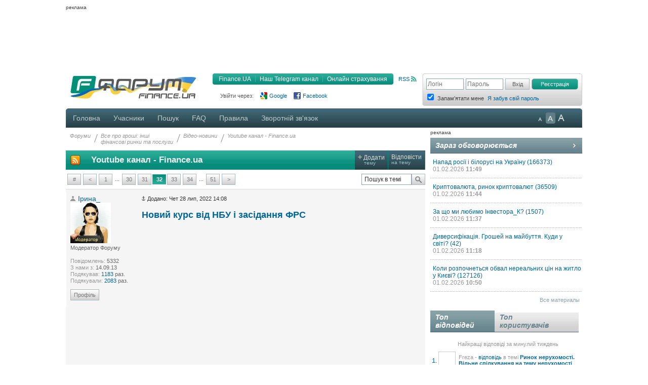

--- FILE ---
content_type: text/html; charset=UTF-8
request_url: https://forum.finance.ua/topic234356.html?sid=d5d1ee4ab4cd218798900c253516c35e&start=310
body_size: 17442
content:
<!DOCTYPE html PUBLIC "-//W3C//DTD XHTML 1.0 Strict//EN" "http://www.w3.org/TR/xhtml1/DTD/xhtml1-strict.dtd">
<html xmlns="http://www.w3.org/1999/xhtml" dir="ltr" lang="uk" xml:lang="uk">
<head>
<script src="//player.adtcdn.com/prebidlink/wrapper_hb_302857_5475.js"></script>
<script id="bn-loader" type="text/javascript" data-lazy async="async" src="https://placeholder.treeum.net/static/build/v1/loader.js"></script>
<script>(function(w,d,s,l,i){w[l]=w[l]||[];w[l].push({'gtm.start':new Date().getTime(),event:'gtm.js'});var f=d.getElementsByTagName(s)[0],j=d.createElement(s),dl=l!='dataLayer'?'&l='+l:'';j.async=true;j.src='https://www.googletagmanager.com/gtm.js?id='+i+dl;f.parentNode.insertBefore(j,f);})(window,document,'script','dataLayer','GTM-524DCZW');</script>
<script type="text/javascript" src="//static.finance.ua/asset/require-config.js"></script>
<script type="text/javascript" src="/resources/require-config.js"></script>
<script type="text/javascript" src="/resources/require.js"></script>
<script type="text/javascript" src="//ajax.googleapis.com/ajax/libs/jquery/1.7/jquery.min.js"></script>
<script type="text/javascript" src="/resources/detectmobilebrowser.js"></script>
<script type="text/javascript" src="/resources/ui.totop.js"></script>
<title>Youtube канал - Finance.ua - Відео-новини - Форуми на Finance.ua</title>
<meta name="referrer" content="unsafe-url">

<meta name="keywords" content="форум, обсуждение, бизнес форум, общение, финансовый форум, форум банкиров, финансы, деловой, бизнес, finance" />

<meta name="description" content="Обсуждение темы: Youtube канал - Finance.ua." />

<meta http-equiv="content-type" content="text/html; charset=UTF-8" />
<meta http-equiv="content-style-type" content="text/css" />
<meta http-equiv="content-language" content="uk" />
<meta http-equiv="imagetoolbar" content="no" />
<meta name="resource-type" content="document" />
<meta name="distribution" content="global" />
<meta name="copyright" content="2000, 2002, 2005, 2007 phpBB Group" />
<meta http-equiv="X-UA-Compatible" content="IE=EmulateIE7; IE=EmulateIE9" />

        <!-- App Indexing for Google Search -->
        <link href="android-app://com.quoord.tapatalkpro.activity/tapatalk/tapatalk://forum.finance.ua/?location=index&amp;channel=google-indexing" rel="alternate" />
        <link href="ios-app://307880732/tapatalk/tapatalk://forum.finance.ua/?location=index&amp;channel=google-indexing" rel="alternate" />
        
        <link href="https://groups.tapatalk-cdn.com/static/manifest/manifest.json" rel="manifest">
        
        <meta name="apple-itunes-app" content="app-id=307880732, affiliate-data=at=10lR7C, app-argument=tapatalk://tapatalk://forum.finance.ua/?location=index" />
        

<link rel="canonical" href="https://forum.finance.ua/topic234356.html">
<meta property="og:title" content="Youtube канал - Finance.ua" />
<meta property="og:type" content="article" />
<meta property="og:url" content="https://forum.finance.ua/topic234356.html" />
<meta property="og:image" content="https://forum.finance.ua/styles/finpro/imageset/finance.ua.gif" />
<meta property="og:site_name" content="Форуми на Finance.ua - Фінансове ком'юніті №1 України. Ми знаємо про фінанси все" />
<meta property="fb:admins" content="100001561235370" />
<meta property="og:description" content="Обсуждение темы: Youtube канал - Finance.ua." />
<link rel="alternate" type="application/atom+xml" title="Канал - Форуми на Finance.ua - Фінансове ком'юніті №1 України. Ми знаємо про фінанси все" href="https://forum.finance.ua/feed.php" /><link rel="alternate" type="application/atom+xml" title="Канал - Новини" href="https://forum.finance.ua/feed.php?mode=news" /><link rel="alternate" type="application/atom+xml" title="Канал - Усі форуми" href="https://forum.finance.ua/feed.php?mode=forums" /><link rel="alternate" type="application/atom+xml" title="Канал - Нові теми" href="https://forum.finance.ua/feed.php?mode=topics" /><link rel="alternate" type="application/atom+xml" title="Канал - Форум - Відео-новини" href="https://forum.finance.ua/feed.php?f=125" /><link rel="alternate" type="application/atom+xml" title="Канал - Тема - Youtube канал - Finance.ua" href="https://forum.finance.ua/feed.php?f=125&amp;t=234356" />

<script type="text/javascript">
	// <![CDATA[
	var jump_page = 'Введіть номер сторінки, на яку бажаєте перейти:';
	var on_page = '32';
	var per_page = '10';
	var base_url = './topic234356.html?sid=924eae48d6afe4801f7a3d2e073fb236';
	var style_cookie = 'phpBBstyle';
	var style_cookie_settings = '; path=/; domain=forum.finance.ua; secure';
	var onload_functions = new Array();
	var onunload_functions = new Array();

	function OpenConvertor(lang) {
		if (lang == 'uk') lang = 'ua';
		var url = 'https://tables.finance.ua/' + lang + '/currency/converter';
		window.open(url, '_converter', 'height=420,width=740,resizable=no,scrollbars=no');
	}

	/**
	* New function for handling multiple calls to window.onload and window.unload by pentapenguin
	*/
	window.onload = function()
	{
		for (var i = 0; i < onload_functions.length; i++)
		{
			eval(onload_functions[i]);
		}
		$().UItoTop({easingType: 'easeOutQuart', lang: 'uk'});
	};

	window.onunload = function()
	{
		for (var i = 0; i < onunload_functions.length; i++)
		{
			eval(onunload_functions[i]);
		}
	};

// ]]>
</script>

<meta name="apple-mobile-web-app-title" content="Форуми на Finance.ua">
<meta name="application-name" content="Форуми на Finance.ua">

<link rel="apple-touch-icon" sizes="180x180" href="/images/favicons/apple-touch-icon.png">
<link rel="icon" type="image/png" sizes="32x32" href="/images/favicons/favicon-32x32.png">
<link rel="icon" type="image/png" sizes="16x16" href="/images/favicons/favicon-16x16.png">
<link rel="manifest" href="/images/favicons/manifest.json">
<link rel="mask-icon" href="/images/favicons/safari-pinned-tab.svg" color="#00bff1">
<link rel="shortcut icon" href="/images/favicons/favicon.ico">
<meta name="msapplication-config" content="/images/favicons/browserconfig.xml" />
<meta name="theme-color" content="#00bff1">

<link type="text/css" href="/styles/finpro/theme/ui.totop/style.css" rel="stylesheet" />
<script type="text/javascript" src="./styles/finpro/template/forum_fn.js"></script>


<link type="text/css" rel="stylesheet" href="./styles/finpro/template/news-subscribe/news_subscribe.min.css"/>
<script type="text/javascript" src="./styles/finpro/template/news-subscribe/news_subscribe.min.js"></script>

<link href="./styles/finpro/theme/normal.css" rel="stylesheet" type="text/css" title="A" />
<link href="./styles/finpro/theme/large.css" rel="alternate stylesheet" type="text/css" title="A++" />
<link href="./styles/finpro/theme/medium.css" rel="alternate stylesheet" type="text/css" title="A+" />

<script type="text/javascript" src="./styles/finpro/template/finpro2.js"></script>

<link href="./styles/finpro/theme/stylesheet.css" rel="stylesheet" type="text/css" media="screen, projection" />
<link href="./styles/finpro/theme/print.css" rel="stylesheet" type="text/css" media="print" title="printonly" />



<!--[if IE 6]>
<style type="text/css">
.menutop a {padding:0 11px; margin:0}
.menutop a.right {padding:0 10px 0 10px; width:72px}
.menutop a.right:hover {background:url(/styles/finpro/theme/images/menu_gr.jpg) repeat-x;}
a.firstmenu span {padding:0 11px 0 12px; cursor:pointer; }
a.firstmenu{padding:0 0 0 4px;}
.menutop {margin:0; padding:0; position:absolute; width:985px;}
.borderblok{padding-left:1px; padding-right:1px;}
.menutop_ie{height:38px;}
.menusub{width:979px;}
.borderblok{border:0px;}
input{bordrt: 0;}
</style>
<![endif]-->

<!--[if IE 7]>
<style type="text/css">
.shapka {height:70px;}
.menusub{width:979px;}
input{border: 0 #fff;}
#search_keywords {margin-top:1px;}
</style>
<![endif]-->
<!--[if IE 8]>
<style type="text/css">
input{border: 0 #fff;}
</style>
<![endif]-->
<style type="text/css">
#div_grey {
	position: absolute;
	width:100%; height: 100%;
	top:0; left:0;
	z-index:1;
	background-color: #000;
	opacity:0.5; filter:alpha(Opacity=50);
}

#div_white {
	position: fixed;
	top: 130px; left: 130px;
	z-index:2;
	color: #414141;
	background-color:#d6d9da;
	padding:30px;
}
</style>
</head>

<body data-branding-inner=".branding-content-width" id="phpbb" class="section-topic234356.html ltr">
<noscript><iframe src="https://www.googletagmanager.com/ns.html?id=GTM-524DCZW" height="0" width="0" style="display:none;visibility:hidden"></iframe></noscript>
<div id="div_grey" style="display:none"></div>
<div id="div_white" style="display:none"></div>
<script type="text/javascript"><!--
	var pp_gemius_identifier = 'bQzqwQNx4wYLlAGJwjN1WLbt.j2kguL4CH_Hm5vqbVz.z7';
//-->
</script>
<script type="text/javascript"><!--
	var n=new String(Math.random());
	var r=document.referrer.slice(7);
	var h=window.location.href.slice(7);
	((i=r.indexOf('/'))!=-1)?r=r.substring(0,i):i=r.length;
	var o=(r!=h.substring(0,i))?'&r='+escape(r):'';
	o+='&n='+n.substring(2,11);
	require(["//finance.ua/s.php?m=j&l=2"+o]);
	//-->
</script>
<noscript><img src="//finance.ua/s.php?m=i&amp;l=2&amp;n=4e3bdfaf" alt="" width="1" height="1" border="0" /></noscript>
<script type="text/javascript" src="/resources/gemius.js"></script>

<div class="allpage" style="position: relative;">


<div id="banner-zone-top" style="display:inline-block;width:100%;">
    <div style="font-size:10px;margin: 4px 0 2px 0;text-align: left;">реклама</div>
	<div data-bn-slot="bn-slot-top"></div>
</div>


<div id="wrap" class="branding-content-width" data-type="default">
	<a id="top" name="top" accesskey="t"></a>
	<div id="page-header">
	<table width="100%" border="0" cellspacing="0" cellpadding="0">
		<tr valign="top">
			<td class="BgLB_X">
				<table width="100%" border="0" cellspacing="0" cellpadding="0">
				  <tr>
					<td width="260" height="52" valign="top"><a href="https://forum.finance.ua/" id="logo"><img width="260" src="/images/logos/id1.finance.ua.gif" alt="FINANCE.UA: финансы Украины, курсы валют, кредиты, депозиты, акции, новости" title="FINANCE.UA: финансы Украины, курсы валют, кредиты, депозиты, акции, новости" /></a></td>
					<td  style="color:#999999; font-size:11px;" valign="top">

					<div style="margin:5px 10px 10px 0;" class="fr">
						<a title="RSS"
							 href="/feed.php"
							 class="ico_rss"
							 data-gtm-ec="forum"
							 data-gtm-el="header"
							 data-gtm-ea="rss-link">
							RSS
						</a>
					</div>
					<div class="submenu fr">
						<div class="fl" style="width:4px;"><img src="/styles/finpro/theme/images/sub_l.png" width="4" height="22" border="0" /></div>
						<a href="https://finance.ua/"
							 data-gtm-ec="forum"
							 data-gtm-el="header"
							 data-gtm-ea="finance-link">
							Finance.UA
						</a>
						<div class="fl" style="width:1px;"><img src="/styles/finpro/theme/images/sub_line.png" width="1" height="22" border="0" /></div>
						<a href="https://t.me/finance_ukr?utm_source=telegram&utm_medium=referral&utm_campaign=forum"
                             ref="nofollow"
							 data-gtm-ec="forum"
							 data-gtm-el="header"
							 data-gtm-ea="telegram-link">
                            Наш Telegram канал
						</a>
						<div class="fl" style="width:1px;"><img src="/styles/finpro/theme/images/sub_line.png" width="1" height="22" border="0" /></div>
						<a href="https://finance.ua/ua/insurance"
							 data-gtm-ec="forum"
							 data-gtm-el="header"
							 data-gtm-ea="miniaylo-link">
                            Онлайн страхування
						</a>
						<div class="fl" style="width:4px;"><img src="/styles/finpro/theme/images/sub_r.png" width="4" height="22" border="0" /></div>
					</div>
					<div class="clear"></div>

					
						<div class="social_entry_btns">
                        Увійти через:
						<a href="./ucp.php?mode=xlogin&from=gg"
							 class="social_entry_google"
							 title="Google"
							 data-gtm-ec="forum"
							 data-gtm-el="header"
							 data-gtm-ea="google-login-button	">
							Google
						</a>
						<a href="./ucp.php?mode=xlogin&from=fb"
							 class="social_entry_facebook"
							 title="Facebook"
							 data-gtm-ec="forum"
							 data-gtm-el="header"
							 data-gtm-ea="facebook-login-button">
							Facebook
						</a>
						</div>
					
					</div>

					</td>
				  </tr>
				</table>
			</td>
			<td width="308" style="padding: 0">
				<table width="100%" cellspacing="0" border="0" cellpadding="0">
				<tr>
					<td>
						
                            <div class="login" style="padding-top:10px">
                                <form id="login-box" method="post" action="./ucp.php?mode=login&amp;sid=924eae48d6afe4801f7a3d2e073fb236">
                                    <div class="log fl"><input type="text" name="username" class="inp_aut" placeholder="Логін" /></div>
                                    <div class="log fl"><input type="password" name="password" class="inp_aut"placeholder="Пароль" /></div>
                                    <div class="log fl">
                                        <input type="hidden" name="redirect" value="./topic234356.html?t=234356&amp;start=310&amp;sid=924eae48d6afe4801f7a3d2e073fb236" />

                                        <input type="submit"
																							 class="i_btn"
																							 value="Вхід"
																							 name="login"
																							 style="height:22px; width:48px; padding: 0px;"
																							 data-gtm-ec="forum"
																							 data-gtm-el="header"
																							 data-gtm-ea="login-button"/>
                                    </div>
                                </form>
                                <div class="log fl">
                                    <form method="post" action="/ucp.php?mode=register&confirmed" id="register_page">
                                        <button type="submit"
																								class="reg_btn_green"
																								name="agreed"
																								value="agreed"
																								id="agreed"
																								style="height: 22px; width:92px; padding: 0px;font-size: 11px;"
																								data-gtm-ec="forum"
																								data-gtm-el="header"
																								data-gtm-ea="register-button">
																					Реєстрація
																				</button>
                                    </form>
                                </div>
                                <div class="clear" style="height:1px;"></div>
                                
                                <table>
                                    <tr>
                                        <td class="login_top"><input form="login-box" type="checkbox" name="autologin" checked="checked" style="text-align: left;" /></td>
                                        <td class="login_top">Запам'ятати мене</td>
																				<td class="login_top">
																					<a class=""
																						 href="/ucp.php?mode=sendpassword"
																						 data-gtm-ec="forum"
																						 data-gtm-el="header"
																						 data-gtm-ea="remind-pass-link">
																						Я забув свій пароль
																					</a>
																				</td>
                                    </tr>
                                </table>
                                
                            </div>
						
					</td>
				</tr>
				</table>
			</td>
		</tr>
	</table>
	</div><!-- page-header -->
	<div class="clear"></div>

	<div class="menutop">

		<span style="width:926px;"><!--610-->
			<a href="./index.php?sid=924eae48d6afe4801f7a3d2e073fb236" class="firstmenu"><span>Головна</span></a>
			<a rel="nofollow" href="./memberlist.php?sid=924eae48d6afe4801f7a3d2e073fb236">Учасники</a>

<!-- Medals system MOD begin--><!-- MOD end -->

			<a rel="nofollow" href="./search.php?sid=924eae48d6afe4801f7a3d2e073fb236">Пошук</a>
			<a rel="nofollow" href="./faq.php?sid=924eae48d6afe4801f7a3d2e073fb236" title="Часті питання">FAQ</a>
			<a rel="nofollow" href="/topic4727.html">Правила</a>
			
				<a rel="nofollow" href="https://finance.ua/ua/feedback/-/forum.finance.ua">Зворотній зв'язок</a>
			
		</span>

		<div id="topmenu" style="width:90px;">
			<div class="a-zoom1"><a href="javascript:;" onclick="setActiveStyleSheet('A',1)" title="Маленькі букви"></a></div>
			<div class="a-zoom2"><a href="javascript:;" onclick="setActiveStyleSheet('A+',1)" title="Середні букви"></a></div>
			<div class="a-zoom3"><a href="javascript:;" onclick="setActiveStyleSheet('A++',1)" title="Великі букви"></a></div>
		</div>

		<div class="rightcorner"></div>

	</div>

	<script type="text/javascript">setActiveStyleSheet(title, 1);</script>

	<div class="menutop_ie"></div><a name="start_here"></a>

	<table style="width: 100%; height:100%" cellspacing="0" cellpadding="0">
        <tr>
            <td style="background-color:white; width:710px;padding-right:10px;vertical-align:top">
                <div id="page-body">
                    
                    <div class="breadcrumb">
                        <div class="fl navint"><a href="./index.php?sid=924eae48d6afe4801f7a3d2e073fb236">Форуми</a></div>
                        
                            <div class="fl navint2">/</div>
                            <div class="fl navint">
                                <a href="./viewforum.php?f=95&amp;sid=924eae48d6afe4801f7a3d2e073fb236">Все про гроші: інші<br />фінансові ринки та послуги</a>
                            </div>
                        
                            <div class="fl navint2">/</div>
                            <div class="fl navint">
                                <a href="./viewforum.php?f=125&amp;sid=924eae48d6afe4801f7a3d2e073fb236">Відео-новини</a>
                            </div>
                        
                            <div class="fl navint2">/</div>
                            <div class="fl navint">
                                <a href="./topic234356.html?sid=924eae48d6afe4801f7a3d2e073fb236">Youtube канал - Finance.ua</a>
                            </div>
                        
                    </div>

<table cellpadding="0" cellspacing="0" class="tema2">
  <tr>
    
    <td>
      <a style="display: block; height: 20px; margin: 9px;" href="feed.php?t=234356">
        <img src="/styles/finpro/theme/images/rss_ico_20x20.png"/>
      </a>
    </td>
    
    <td width="700"><h2>Youtube канал - Finance.ua</h2></td>
    <td class="bt2" onclick="document.location.href='./posting.php?mode=post&amp;f=125&amp;sid=924eae48d6afe4801f7a3d2e073fb236'">
      <div><span class="plus">+</span>&nbsp;<span>Додати</span><br/>&nbsp; &nbsp; тему</div>
    </td>
    <td class="bt2" onclick="document.location.href='./posting.php?mode=reply&amp;f=125&amp;t=234356&amp;sid=924eae48d6afe4801f7a3d2e073fb236'">
      <div><span>Відповісти</span><br/>на тему</div>
    </td>
    
  </tr>
</table>

<div class="border bggrey" style="display: none !important;">Новини в відео-форматі: економіка, фінанси, політика, технології.<br/></div>

<table border="0" cell-padding="0" cellspacing="0" width="100%" style="margin:8px 0">
	<tr>
		
		<td>
			<div class="pagination-v20" style="width:100%">
                            &nbsp; <span><a href="javascript:;" class="anypage href-green">#</a><a class="href-green" href="./topic234356.html?sid=924eae48d6afe4801f7a3d2e073fb236&amp;start=300">&lt;</a><a class="href-green" href="./topic234356.html?sid=924eae48d6afe4801f7a3d2e073fb236">1</a><span class="page-dots"> ... </span><a class="href-green" href="./topic234356.html?sid=924eae48d6afe4801f7a3d2e073fb236&amp;start=290">30</a><a class="href-green" href="./topic234356.html?sid=924eae48d6afe4801f7a3d2e073fb236&amp;start=300">31</a><strong>32</strong><a class="href-green" href="./topic234356.html?sid=924eae48d6afe4801f7a3d2e073fb236&amp;start=320">33</a><a class="href-green" href="./topic234356.html?sid=924eae48d6afe4801f7a3d2e073fb236&amp;start=330">34</a><span class="page-dots"> ... </span><a class="href-green" href="./topic234356.html?sid=924eae48d6afe4801f7a3d2e073fb236&amp;start=500">51</a><a class="href-green" href="./topic234356.html?sid=924eae48d6afe4801f7a3d2e073fb236&amp;start=320">&gt;</a></span>
			</div>
		</td>
		
		<td align="right">
			<form method="post" id="topic-search" action="./search.php?sid=924eae48d6afe4801f7a3d2e073fb236">
			<table cellpadding="0" cellspacing="0" border="0">
				<tr><td><input class="inputbox search tiny" style="width: 90px;" type="text" name="keywords" id="search_keywords" size="20" value="Пошук в темі" onclick="if(this.value=='Пошук в темі')this.value='';" onblur="if(this.value=='')this.value='Пошук в темі';" /></td>
				<td><a style="margin-top:0px" href="javascript:;" class="f_btn" title="Пошук" onclick="document.getElementById('topic-search').submit()"><div class="f_search"></div></a></td></tr>
			</table>
			<input type="hidden" value="234356" name="t" />
			<input type="hidden" value="msgonly" name="sf" />
			</form>
		</td>
		
        <td align="right">
            
            <div class="b-adv">
                
            </div>
            

        </td>
        
	</tr>
</table>

<div class="clear"></div>


<div class="clear"></div>


    <div id="p5465500" class="fon post bg1" style="float:left;width:100%;border-top:1px solid #dbdbdb">
      

      <div class="postbody" style="padding:10px 0 15px 0">

        <a href="./viewtopic.php?p=5465500&amp;sid=924eae48d6afe4801f7a3d2e073fb236#p5465500"><img src="./styles/finpro/imageset/icon_post_target.gif" width="8" height="9" alt="Повідомлення" title="Повідомлення" /></a>
        <span style="font-size:11px">Додано: Чет 28 лип, 2022 14:08</span>

        
        <h1>
          
          <a href="#p5465500">Новий курс від НБУ і засідання ФРС</a>
        </h1>
        

        <div class="content" style="margin-right:10px"> <script>swfy("oDwXYZ6FyGc")</script><br /><br /><strong>У цьому відео Олексій Козирєв відповідає на ваші запитання з коментарів під минулими відео:</strong><br /><br />00:00 Intro<br />00:45  🔵 Що буде з доларом після засідання ФРС США і можливого підвищення відсоткової ставки?<br />13:31  🔵 Нацбанк підняв офіційний курс гривні. Що буде далі?<br />19:40  🔵 Прогноз курсу долара та євро на період з 28 липня до 3 серпня<br /><br /><br /><strong><noindex><a href="https://www.youtube.com/channel/UCaK1wF6B3xDCQT0_yyeP9yQ/featured" class="postlink" target="_blank" rel="ugc nofollow noopener">Підписуйтеся на Finance.ua</a></noindex></strong> та не пропускайте важливі відео</div>

        
      </div>

      
      <dl class="postprofile" id="profile5465500" style="font-size: 11px">
        <dd title="offline" class="font14 autoricon">
          <a href="./memberlist.php?mode=viewprofile&amp;u=63937&amp;sid=924eae48d6afe4801f7a3d2e073fb236">Ірина_</a>
        </dd>
        <dt>
          
          <a href="./memberlist.php?mode=viewprofile&amp;u=63937&amp;sid=924eae48d6afe4801f7a3d2e073fb236"><img src="./download/file.php?avatar=63937_1379341911.gif" width="80" height="80" alt="Аватар користувача" /></a>
          
        <br/>
        
        </dt>
        
        <dd>Модератор Форуму</dd>
        
        <dd>&nbsp;</dd>
        
        <dd><strong>Повідомлень:</strong> 5332</dd>
        <dd><strong>З нами з:</strong> 14.09.13</dd>
        <dd><strong>Подякував:</strong> <a
          href="./thankslist.php?mode=givens&amp;author_id=63937&amp;give=true&amp;sid=924eae48d6afe4801f7a3d2e073fb236">1183</a> раз.</dd>
        <dd><strong>Подякували:</strong> <a
          href="./thankslist.php?mode=givens&amp;author_id=63937&amp;give=false&amp;sid=924eae48d6afe4801f7a3d2e073fb236">2083</a> раз.</dd>
        

        <dd>&nbsp;</dd>
        <dd>
            
            <a href="./memberlist.php?mode=viewprofile&amp;u=63937&amp;sid=924eae48d6afe4801f7a3d2e073fb236" class="f_btn w45">Профіль</a>
            
        </dd>

        <dd>&nbsp;</dd>

        <dd style="float: left; width: 100%;">
          
        </dd>
      </dl>
      
      <div style="margin:0 0 20px 0;width:100%;clear:both">
        

      <a style="margin-left:150px" href="./posting.php?mode=reply&amp;f=125&amp;t=234356&amp;a=%D0%86%D1%80%D0%B8%D0%BD%D0%B0_&amp;sid=924eae48d6afe4801f7a3d2e073fb236" class="f_btn">Відповісти</a><a
      href="javascript:my_quote('./posting.php?mode=quote&amp;f=125&amp;p=5465500&amp;sid=924eae48d6afe4801f7a3d2e073fb236','Ірина_',5465500)" class="f_btn w45" style="margin-left:2px">Цитата</a>
    </div>
    

  </div>

  <div style="height:5px;" class="clear"></div>

    
<div id="p5469519" class="adm_fon post bg1" style="float:left;width:100%;border-top:1px solid #dbdbdb">
  

      <div class="postbody" style="padding:10px 0 15px 0">

        <a href="./viewtopic.php?p=5469519&amp;sid=924eae48d6afe4801f7a3d2e073fb236#p5469519"><img src="./styles/finpro/imageset/icon_post_target.gif" width="8" height="9" alt="Повідомлення" title="Повідомлення" /></a>
        <span style="font-size:11px">Додано: Чет 04 сер, 2022 13:01</span>

        
        <h3>
          
          <a href="#p5469519">Курс за 40: яка ж справедлива ціна готівкового долара?</a>
        </h3>
        

        <div class="content" style="margin-right:10px"> <script>swfy("2zCccZAwvyI")</script><br /><br /><strong>У цьому відео Олексій Козирєв відповідає на ваші запитання з коментарів під минулими відео:</strong><br /><br />00:00 Intro<br />01:59 🔵 Який справедливий курс готівкового долара<br />12:00 🔵  Прогноз курсу долара та євро на період з 4-го до 10-го серпня<br /><br /><br /><strong><noindex><a href="https://www.youtube.com/channel/UCaK1wF6B3xDCQT0_yyeP9yQ/featured" class="postlink" target="_blank" rel="ugc nofollow noopener">Підписуйтеся на Finance.ua</a></noindex></strong> та не пропускайте важливі відео</div>

        
      </div>

      
      <dl class="postprofile" id="profile5469519" style="font-size: 11px">
        <dd title="offline" class="font14 autoricon">
          <a href="./memberlist.php?mode=viewprofile&amp;u=18858&amp;sid=924eae48d6afe4801f7a3d2e073fb236">Модератор</a>
        </dd>
        <dt>
          
          <a href="./memberlist.php?mode=viewprofile&amp;u=18858&amp;sid=924eae48d6afe4801f7a3d2e073fb236"><img src="./download/file.php?avatar=18858_1325166469.gif" width="80" height="80" alt="Аватар користувача" /></a>
          
        <br/>
        
        </dt>
        
        <dd>Модератор Форуму</dd>
        
        <dd>&nbsp;</dd>
        
        <dd><strong>Повідомлень:</strong> 6374</dd>
        <dd><strong>З нами з:</strong> 25.01.06</dd>
        <dd><strong>Подякував:</strong> <a
          href="./thankslist.php?mode=givens&amp;author_id=18858&amp;give=true&amp;sid=924eae48d6afe4801f7a3d2e073fb236">82</a> раз.</dd>
        <dd><strong>Подякували:</strong> <a
          href="./thankslist.php?mode=givens&amp;author_id=18858&amp;give=false&amp;sid=924eae48d6afe4801f7a3d2e073fb236">440</a> раз.</dd>
        

        <dd>&nbsp;</dd>
        <dd>
            
            <a href="./memberlist.php?mode=viewprofile&amp;u=18858&amp;sid=924eae48d6afe4801f7a3d2e073fb236" class="f_btn w45">Профіль</a>
            
        </dd>

        <dd>&nbsp;</dd>

        <dd style="float: left; width: 100%;">
          
        </dd>
      </dl>
      
      <div style="margin:0 0 20px 0;width:100%;clear:both">
        

      <a style="margin-left:150px" href="./posting.php?mode=reply&amp;f=125&amp;t=234356&amp;a=%D0%9C%D0%BE%D0%B4%D0%B5%D1%80%D0%B0%D1%82%D0%BE%D1%80&amp;sid=924eae48d6afe4801f7a3d2e073fb236" class="f_btn">Відповісти</a><a
      href="javascript:my_quote('./posting.php?mode=quote&amp;f=125&amp;p=5469519&amp;sid=924eae48d6afe4801f7a3d2e073fb236','Модератор',5469519)" class="f_btn w45" style="margin-left:2px">Цитата</a>
    </div>
    

  </div>

  <div style="height:5px;" class="clear"></div>

    
<div id="p5473083" class="adm_fon post bg1" style="float:left;width:100%;border-top:1px solid #dbdbdb">
  

      <div class="postbody" style="padding:10px 0 15px 0">

        <a href="./viewtopic.php?p=5473083&amp;sid=924eae48d6afe4801f7a3d2e073fb236#p5473083"><img src="./styles/finpro/imageset/icon_post_target.gif" width="8" height="9" alt="Повідомлення" title="Повідомлення" /></a>
        <span style="font-size:11px">Додано: Чет 11 сер, 2022 10:33</span>

        
        <h3>
          
          <a href="#p5473083"></a>
        </h3>
        

        <div class="content" style="margin-right:10px"> <script>swfy("uOz3OvSKbJ0")</script><br /><br /><strong>У цьому відео Олексій Козирев розповідає як захистити заощадження в гривні. Що краще обрати: депозит в банках, купівля золота, валюти чи все разом?</strong><br /><br />+розіграш від СмартКаси<br /><noindex><a href="https://youtu.be/IOOtKugtsco" class="postlink" target="_blank" rel="ugc nofollow noopener">https://youtu.be/IOOtKugtsco</a></noindex><br /><br /><br /><strong><noindex><a href="https://www.youtube.com/channel/UCaK1wF6B3xDCQT0_yyeP9yQ/featured" class="postlink" target="_blank" rel="ugc nofollow noopener">Підписуйтеся на Finance.ua</a></noindex></strong> та не пропускайте важливі відео</div>

        
      </div>

      
      <dl class="postprofile" id="profile5473083" style="font-size: 11px">
        <dd title="offline" class="font14 autoricon">
          <a href="./memberlist.php?mode=viewprofile&amp;u=18858&amp;sid=924eae48d6afe4801f7a3d2e073fb236">Модератор</a>
        </dd>
        <dt>
          
          <a href="./memberlist.php?mode=viewprofile&amp;u=18858&amp;sid=924eae48d6afe4801f7a3d2e073fb236"><img src="./download/file.php?avatar=18858_1325166469.gif" width="80" height="80" alt="Аватар користувача" /></a>
          
        <br/>
        
        </dt>
        
        <dd>Модератор Форуму</dd>
        
        <dd>&nbsp;</dd>
        
        <dd><strong>Повідомлень:</strong> 6374</dd>
        <dd><strong>З нами з:</strong> 25.01.06</dd>
        <dd><strong>Подякував:</strong> <a
          href="./thankslist.php?mode=givens&amp;author_id=18858&amp;give=true&amp;sid=924eae48d6afe4801f7a3d2e073fb236">82</a> раз.</dd>
        <dd><strong>Подякували:</strong> <a
          href="./thankslist.php?mode=givens&amp;author_id=18858&amp;give=false&amp;sid=924eae48d6afe4801f7a3d2e073fb236">440</a> раз.</dd>
        

        <dd>&nbsp;</dd>
        <dd>
            
            <a href="./memberlist.php?mode=viewprofile&amp;u=18858&amp;sid=924eae48d6afe4801f7a3d2e073fb236" class="f_btn w45">Профіль</a>
            
        </dd>

        <dd>&nbsp;</dd>

        <dd style="float: left; width: 100%;">
          
        </dd>
      </dl>
      
      <div style="margin:0 0 20px 0;width:100%;clear:both">
        

      <a style="margin-left:150px" href="./posting.php?mode=reply&amp;f=125&amp;t=234356&amp;a=%D0%9C%D0%BE%D0%B4%D0%B5%D1%80%D0%B0%D1%82%D0%BE%D1%80&amp;sid=924eae48d6afe4801f7a3d2e073fb236" class="f_btn">Відповісти</a><a
      href="javascript:my_quote('./posting.php?mode=quote&amp;f=125&amp;p=5473083&amp;sid=924eae48d6afe4801f7a3d2e073fb236','Модератор',5473083)" class="f_btn w45" style="margin-left:2px">Цитата</a>
    </div>
    

  </div>

  <div style="height:5px;" class="clear"></div>

    
    <div id="p5476025" class="fon post bg1" style="float:left;width:100%;border-top:1px solid #dbdbdb">
      

      <div class="postbody" style="padding:10px 0 15px 0">

        <a href="./viewtopic.php?p=5476025&amp;sid=924eae48d6afe4801f7a3d2e073fb236#p5476025"><img src="./styles/finpro/imageset/icon_post_target.gif" width="8" height="9" alt="Повідомлення" title="Повідомлення" /></a>
        <span style="font-size:11px">Додано: Чет 18 сер, 2022 10:00</span>

        
        <h3>
          
          <a href="#p5476025">Що буде з доларом? Уповільнення інфляції в США</a>
        </h3>
        

        <div class="content" style="margin-right:10px"> <script>swfy("qZNluulHKBI")</script><br /><br /><strong>У цьому відео Олексій Козирєв відповідає на ваші запитання з коментарів під минулими відео:</strong><br />00:00 Intro<br />00:54 🔵 Інфляція у США уповільнюється. Що буде далі із американським доларом і що робити українцям, щоб заробити на цьому?<br />10:04 🔵 Як нове оподаткування обмінників вплине на користувачів<br />13:35 🔵  Прогноз курсу долара та євро на період з 18-го до 24-го серпня<br /><br /><strong><noindex><a href="https://www.youtube.com/channel/UCaK1wF6B3xDCQT0_yyeP9yQ/featured" class="postlink" target="_blank" rel="ugc nofollow noopener">Підписуйтеся на Finance.ua</a></noindex></strong> та не пропускайте важливі відео</div>

        
      </div>

      
      <dl class="postprofile" id="profile5476025" style="font-size: 11px">
        <dd title="offline" class="font14 autoricon">
          <a href="./memberlist.php?mode=viewprofile&amp;u=63937&amp;sid=924eae48d6afe4801f7a3d2e073fb236">Ірина_</a>
        </dd>
        <dt>
          
          <a href="./memberlist.php?mode=viewprofile&amp;u=63937&amp;sid=924eae48d6afe4801f7a3d2e073fb236"><img src="./download/file.php?avatar=63937_1379341911.gif" width="80" height="80" alt="Аватар користувача" /></a>
          
        <br/>
        
        </dt>
        
        <dd>Модератор Форуму</dd>
        
        <dd>&nbsp;</dd>
        
        <dd><strong>Повідомлень:</strong> 5332</dd>
        <dd><strong>З нами з:</strong> 14.09.13</dd>
        <dd><strong>Подякував:</strong> <a
          href="./thankslist.php?mode=givens&amp;author_id=63937&amp;give=true&amp;sid=924eae48d6afe4801f7a3d2e073fb236">1183</a> раз.</dd>
        <dd><strong>Подякували:</strong> <a
          href="./thankslist.php?mode=givens&amp;author_id=63937&amp;give=false&amp;sid=924eae48d6afe4801f7a3d2e073fb236">2083</a> раз.</dd>
        

        <dd>&nbsp;</dd>
        <dd>
            
            <a href="./memberlist.php?mode=viewprofile&amp;u=63937&amp;sid=924eae48d6afe4801f7a3d2e073fb236" class="f_btn w45">Профіль</a>
            
        </dd>

        <dd>&nbsp;</dd>

        <dd style="float: left; width: 100%;">
          
        </dd>
      </dl>
      
      <div style="margin:0 0 20px 0;width:100%;clear:both">
        

      <a style="margin-left:150px" href="./posting.php?mode=reply&amp;f=125&amp;t=234356&amp;a=%D0%86%D1%80%D0%B8%D0%BD%D0%B0_&amp;sid=924eae48d6afe4801f7a3d2e073fb236" class="f_btn">Відповісти</a><a
      href="javascript:my_quote('./posting.php?mode=quote&amp;f=125&amp;p=5476025&amp;sid=924eae48d6afe4801f7a3d2e073fb236','Ірина_',5476025)" class="f_btn w45" style="margin-left:2px">Цитата</a>
    </div>
    

  </div>

  <div style="height:5px;" class="clear"></div>

    
    <div id="p5478690" class="fon post bg1" style="float:left;width:100%;border-top:1px solid #dbdbdb">
      

      <div class="postbody" style="padding:10px 0 15px 0">

        <a href="./viewtopic.php?p=5478690&amp;sid=924eae48d6afe4801f7a3d2e073fb236#p5478690"><img src="./styles/finpro/imageset/icon_post_target.gif" width="8" height="9" alt="Повідомлення" title="Повідомлення" /></a>
        <span style="font-size:11px">Додано: Чет 25 сер, 2022 13:46</span>

        
        <h3>
          
          <a href="#p5478690">Чим загрожує Україні втрата валютних резервів? Прогноз курсу</a>
        </h3>
        

        <div class="content" style="margin-right:10px"> <script>swfy("r_9JDBgA15s")</script><br /><br /><strong>У цьому відео Олексій Козирєв відповідає на ваші запитання з коментарів під минулими відео:</strong><br /><br />00:00 Intro<br />01:08 🔵 Чим загрожує Україні втрата валютних резервів?<br />10:43 🔵 Як найдешевше купити валюту?<br />21:43 🔵 Прогноз курсу долара та євро на період з 25-го до 31-го серпня<br /><br /><strong><noindex><a href="https://www.youtube.com/channel/UCaK1wF6B3xDCQT0_yyeP9yQ/featured" class="postlink" target="_blank" rel="ugc nofollow noopener">Підписуйтеся на Finance.ua</a></noindex></strong> та не пропускайте важливі відео</div>

        
      </div>

      
      <dl class="postprofile" id="profile5478690" style="font-size: 11px">
        <dd title="offline" class="font14 autoricon">
          <a href="./memberlist.php?mode=viewprofile&amp;u=63937&amp;sid=924eae48d6afe4801f7a3d2e073fb236">Ірина_</a>
        </dd>
        <dt>
          
          <a href="./memberlist.php?mode=viewprofile&amp;u=63937&amp;sid=924eae48d6afe4801f7a3d2e073fb236"><img src="./download/file.php?avatar=63937_1379341911.gif" width="80" height="80" alt="Аватар користувача" /></a>
          
        <br/>
        
        </dt>
        
        <dd>Модератор Форуму</dd>
        
        <dd>&nbsp;</dd>
        
        <dd><strong>Повідомлень:</strong> 5332</dd>
        <dd><strong>З нами з:</strong> 14.09.13</dd>
        <dd><strong>Подякував:</strong> <a
          href="./thankslist.php?mode=givens&amp;author_id=63937&amp;give=true&amp;sid=924eae48d6afe4801f7a3d2e073fb236">1183</a> раз.</dd>
        <dd><strong>Подякували:</strong> <a
          href="./thankslist.php?mode=givens&amp;author_id=63937&amp;give=false&amp;sid=924eae48d6afe4801f7a3d2e073fb236">2083</a> раз.</dd>
        

        <dd>&nbsp;</dd>
        <dd>
            
            <a href="./memberlist.php?mode=viewprofile&amp;u=63937&amp;sid=924eae48d6afe4801f7a3d2e073fb236" class="f_btn w45">Профіль</a>
            
        </dd>

        <dd>&nbsp;</dd>

        <dd style="float: left; width: 100%;">
          
        </dd>
      </dl>
      
      <div style="margin:0 0 20px 0;width:100%;clear:both">
        

      <a style="margin-left:150px" href="./posting.php?mode=reply&amp;f=125&amp;t=234356&amp;a=%D0%86%D1%80%D0%B8%D0%BD%D0%B0_&amp;sid=924eae48d6afe4801f7a3d2e073fb236" class="f_btn">Відповісти</a><a
      href="javascript:my_quote('./posting.php?mode=quote&amp;f=125&amp;p=5478690&amp;sid=924eae48d6afe4801f7a3d2e073fb236','Ірина_',5478690)" class="f_btn w45" style="margin-left:2px">Цитата</a>
    </div>
    

  </div>

  <div style="height:5px;" class="clear"></div>

    
    <div id="p5481068" class="fon post bg1" style="float:left;width:100%;border-top:1px solid #dbdbdb">
      

      <div class="postbody" style="padding:10px 0 15px 0">

        <a href="./viewtopic.php?p=5481068&amp;sid=924eae48d6afe4801f7a3d2e073fb236#p5481068"><img src="./styles/finpro/imageset/icon_post_target.gif" width="8" height="9" alt="Повідомлення" title="Повідомлення" /></a>
        <span style="font-size:11px">Додано: Чет 01 вер, 2022 11:58</span>

        
        <h3>
          
          <a href="#p5481068">Прогноз курсу валют на осінь</a>
        </h3>
        

        <div class="content" style="margin-right:10px"> <script>swfy("xr1HfBP3Un0")</script><br /><br /><strong>У цьому відео Олексій Козирєв відповідає на ваші запитання з коментарів під минулими відео:</strong><br /><br />00:00 Intro<br />01:08 🔵 Прогноз курсу валют на осінь. Чого чекати від долара та євро?<br />10:43 🔵  Реакція ринків на виступ глави ФРС. Наскільки все погано?<br />21:43 🔵  Прогноз курсу долара та євро на період з 1-го до 7-го вересня<br /><br /><strong><noindex><a href="https://www.youtube.com/channel/UCaK1wF6B3xDCQT0_yyeP9yQ/featured" class="postlink" target="_blank" rel="ugc nofollow noopener">Підписуйтеся на Finance.ua</a></noindex></strong> та не пропускайте важливі відео</div>

        
      </div>

      
      <dl class="postprofile" id="profile5481068" style="font-size: 11px">
        <dd title="offline" class="font14 autoricon">
          <a href="./memberlist.php?mode=viewprofile&amp;u=63937&amp;sid=924eae48d6afe4801f7a3d2e073fb236">Ірина_</a>
        </dd>
        <dt>
          
          <a href="./memberlist.php?mode=viewprofile&amp;u=63937&amp;sid=924eae48d6afe4801f7a3d2e073fb236"><img src="./download/file.php?avatar=63937_1379341911.gif" width="80" height="80" alt="Аватар користувача" /></a>
          
        <br/>
        
        </dt>
        
        <dd>Модератор Форуму</dd>
        
        <dd>&nbsp;</dd>
        
        <dd><strong>Повідомлень:</strong> 5332</dd>
        <dd><strong>З нами з:</strong> 14.09.13</dd>
        <dd><strong>Подякував:</strong> <a
          href="./thankslist.php?mode=givens&amp;author_id=63937&amp;give=true&amp;sid=924eae48d6afe4801f7a3d2e073fb236">1183</a> раз.</dd>
        <dd><strong>Подякували:</strong> <a
          href="./thankslist.php?mode=givens&amp;author_id=63937&amp;give=false&amp;sid=924eae48d6afe4801f7a3d2e073fb236">2083</a> раз.</dd>
        

        <dd>&nbsp;</dd>
        <dd>
            
            <a href="./memberlist.php?mode=viewprofile&amp;u=63937&amp;sid=924eae48d6afe4801f7a3d2e073fb236" class="f_btn w45">Профіль</a>
            
        </dd>

        <dd>&nbsp;</dd>

        <dd style="float: left; width: 100%;">
          
        </dd>
      </dl>
      
      <div style="margin:0 0 20px 0;width:100%;clear:both">
        

      <a style="margin-left:150px" href="./posting.php?mode=reply&amp;f=125&amp;t=234356&amp;a=%D0%86%D1%80%D0%B8%D0%BD%D0%B0_&amp;sid=924eae48d6afe4801f7a3d2e073fb236" class="f_btn">Відповісти</a><a
      href="javascript:my_quote('./posting.php?mode=quote&amp;f=125&amp;p=5481068&amp;sid=924eae48d6afe4801f7a3d2e073fb236','Ірина_',5481068)" class="f_btn w45" style="margin-left:2px">Цитата</a>
    </div>
    

  </div>

  <div style="height:5px;" class="clear"></div>

    
    <div id="p5482565" class="fon post bg1" style="float:left;width:100%;border-top:1px solid #dbdbdb">
      

      <div class="postbody" style="padding:10px 0 15px 0">

        <a href="./viewtopic.php?p=5482565&amp;sid=924eae48d6afe4801f7a3d2e073fb236#p5482565"><img src="./styles/finpro/imageset/icon_post_target.gif" width="8" height="9" alt="Повідомлення" title="Повідомлення" /></a>
        <span style="font-size:11px">Додано: Пон 05 вер, 2022 12:22</span>

        
        <h3>
          
          <a href="#p5482565">Що може ICEYE?</a>
        </h3>
        

        <div class="content" style="margin-right:10px"> <script>swfy("J_B86O8O8BE")</script><br /><br />19 серпня Сергій Притула повідомив на своїй сторінці у Фейсбук, що його фонд придбав доступ до одного із супутників компанії ICEYE. <br />Що може ICEYE?  Навіщо був куплений &quot;народний супутник&quot; та як він допоможе у війні? <br />На ці питання ми відповідаємо у нашому відео. <br />Приємного перегляду!<br /><br /><strong><noindex><a href="https://www.youtube.com/channel/UCaK1wF6B3xDCQT0_yyeP9yQ/featured" class="postlink" target="_blank" rel="ugc nofollow noopener">Підписуйтеся на Finance.ua</a></noindex></strong> та не пропускайте цікаві відео</div>

        
      </div>

      
      <dl class="postprofile" id="profile5482565" style="font-size: 11px">
        <dd title="offline" class="font14 autoricon">
          <a href="./memberlist.php?mode=viewprofile&amp;u=63937&amp;sid=924eae48d6afe4801f7a3d2e073fb236">Ірина_</a>
        </dd>
        <dt>
          
          <a href="./memberlist.php?mode=viewprofile&amp;u=63937&amp;sid=924eae48d6afe4801f7a3d2e073fb236"><img src="./download/file.php?avatar=63937_1379341911.gif" width="80" height="80" alt="Аватар користувача" /></a>
          
        <br/>
        
        </dt>
        
        <dd>Модератор Форуму</dd>
        
        <dd>&nbsp;</dd>
        
        <dd><strong>Повідомлень:</strong> 5332</dd>
        <dd><strong>З нами з:</strong> 14.09.13</dd>
        <dd><strong>Подякував:</strong> <a
          href="./thankslist.php?mode=givens&amp;author_id=63937&amp;give=true&amp;sid=924eae48d6afe4801f7a3d2e073fb236">1183</a> раз.</dd>
        <dd><strong>Подякували:</strong> <a
          href="./thankslist.php?mode=givens&amp;author_id=63937&amp;give=false&amp;sid=924eae48d6afe4801f7a3d2e073fb236">2083</a> раз.</dd>
        

        <dd>&nbsp;</dd>
        <dd>
            
            <a href="./memberlist.php?mode=viewprofile&amp;u=63937&amp;sid=924eae48d6afe4801f7a3d2e073fb236" class="f_btn w45">Профіль</a>
            
        </dd>

        <dd>&nbsp;</dd>

        <dd style="float: left; width: 100%;">
          
        </dd>
      </dl>
      
      <div style="margin:0 0 20px 0;width:100%;clear:both">
        

      <a style="margin-left:150px" href="./posting.php?mode=reply&amp;f=125&amp;t=234356&amp;a=%D0%86%D1%80%D0%B8%D0%BD%D0%B0_&amp;sid=924eae48d6afe4801f7a3d2e073fb236" class="f_btn">Відповісти</a><a
      href="javascript:my_quote('./posting.php?mode=quote&amp;f=125&amp;p=5482565&amp;sid=924eae48d6afe4801f7a3d2e073fb236','Ірина_',5482565)" class="f_btn w45" style="margin-left:2px">Цитата</a>
    </div>
    

  </div>

  <div style="height:5px;" class="clear"></div>

    
    <div id="p5485382" class="fon post bg1" style="float:left;width:100%;border-top:1px solid #dbdbdb">
      

      <div class="postbody" style="padding:10px 0 15px 0">

        <a href="./viewtopic.php?p=5485382&amp;sid=924eae48d6afe4801f7a3d2e073fb236#p5485382"><img src="./styles/finpro/imageset/icon_post_target.gif" width="8" height="9" alt="Повідомлення" title="Повідомлення" /></a>
        <span style="font-size:11px">Додано: Пон 12 вер, 2022 13:44</span>

        
        <h3>
          
          <a href="#p5485382">Нові правила торгівлі валютою. Прогноз курсу</a>
        </h3>
        

        <div class="content" style="margin-right:10px"> <script>swfy("W3aJdGMWH3c")</script><br /><br /><strong>У цьому відео Олексій Козирєв відповідає на ваші запитання з коментарів під минулими відео:</strong><br />00:00 Intro<br />00:58 🔵 Обираємо банк для валютного депозиту<br />10:56 🔵  Нові правила торгівлі валютою.  Що саме змінилося і на кого це вплине?<br />25:39 🔵  Прогноз курсу долара та євро на період з 8-го до 14-го вересня<br /><br /><strong><noindex><a href="https://www.youtube.com/channel/UCaK1wF6B3xDCQT0_yyeP9yQ/featured" class="postlink" target="_blank" rel="ugc nofollow noopener">Підписуйтеся на Finance.ua</a></noindex></strong> та не пропускайте важливі відео</div>

        
      </div>

      
      <dl class="postprofile" id="profile5485382" style="font-size: 11px">
        <dd title="offline" class="font14 autoricon">
          <a href="./memberlist.php?mode=viewprofile&amp;u=63937&amp;sid=924eae48d6afe4801f7a3d2e073fb236">Ірина_</a>
        </dd>
        <dt>
          
          <a href="./memberlist.php?mode=viewprofile&amp;u=63937&amp;sid=924eae48d6afe4801f7a3d2e073fb236"><img src="./download/file.php?avatar=63937_1379341911.gif" width="80" height="80" alt="Аватар користувача" /></a>
          
        <br/>
        
        </dt>
        
        <dd>Модератор Форуму</dd>
        
        <dd>&nbsp;</dd>
        
        <dd><strong>Повідомлень:</strong> 5332</dd>
        <dd><strong>З нами з:</strong> 14.09.13</dd>
        <dd><strong>Подякував:</strong> <a
          href="./thankslist.php?mode=givens&amp;author_id=63937&amp;give=true&amp;sid=924eae48d6afe4801f7a3d2e073fb236">1183</a> раз.</dd>
        <dd><strong>Подякували:</strong> <a
          href="./thankslist.php?mode=givens&amp;author_id=63937&amp;give=false&amp;sid=924eae48d6afe4801f7a3d2e073fb236">2083</a> раз.</dd>
        

        <dd>&nbsp;</dd>
        <dd>
            
            <a href="./memberlist.php?mode=viewprofile&amp;u=63937&amp;sid=924eae48d6afe4801f7a3d2e073fb236" class="f_btn w45">Профіль</a>
            
        </dd>

        <dd>&nbsp;</dd>

        <dd style="float: left; width: 100%;">
          
        </dd>
      </dl>
      
      <div style="margin:0 0 20px 0;width:100%;clear:both">
        

      <a style="margin-left:150px" href="./posting.php?mode=reply&amp;f=125&amp;t=234356&amp;a=%D0%86%D1%80%D0%B8%D0%BD%D0%B0_&amp;sid=924eae48d6afe4801f7a3d2e073fb236" class="f_btn">Відповісти</a><a
      href="javascript:my_quote('./posting.php?mode=quote&amp;f=125&amp;p=5485382&amp;sid=924eae48d6afe4801f7a3d2e073fb236','Ірина_',5485382)" class="f_btn w45" style="margin-left:2px">Цитата</a>
    </div>
    

  </div>

  <div style="height:5px;" class="clear"></div>

    
    <div id="p5486397" class="fon post bg1" style="float:left;width:100%;border-top:1px solid #dbdbdb">
      

      <div class="postbody" style="padding:10px 0 15px 0">

        <a href="./viewtopic.php?p=5486397&amp;sid=924eae48d6afe4801f7a3d2e073fb236#p5486397"><img src="./styles/finpro/imageset/icon_post_target.gif" width="8" height="9" alt="Повідомлення" title="Повідомлення" /></a>
        <span style="font-size:11px">Додано: Чет 15 вер, 2022 12:40</span>

        
        <h3>
          
          <a href="#p5486397">Стрибки долара на міжнародному ринку та наслідки цього для У</a>
        </h3>
        

        <div class="content" style="margin-right:10px"> <script>swfy("p3hJ99_2rBQ")</script><br /><br /><strong>У цьому відео Олексій Козирєв відповідає на ваші запитання з коментарів під минулими відео:</strong><br /><br />00:00 Intro<br />00:56 🔵Чи вигідно зараз купувати золото та де і як його придбати?<br />14:20 🔵  Долар падає  на міжнародному ринку. Як це відобразиться на Україні?<br />18:55 🔵  Прогноз курсу долара та євро на період з 15-го до 21-ше вересня<br /><br /><strong><noindex><a href="https://www.youtube.com/channel/UCaK1wF6B3xDCQT0_yyeP9yQ/featured" class="postlink" target="_blank" rel="ugc nofollow noopener">Підписуйтеся на Finance.ua</a></noindex></strong> та не пропускайте важливі відео</div>

        
      </div>

      
      <dl class="postprofile" id="profile5486397" style="font-size: 11px">
        <dd title="offline" class="font14 autoricon">
          <a href="./memberlist.php?mode=viewprofile&amp;u=63937&amp;sid=924eae48d6afe4801f7a3d2e073fb236">Ірина_</a>
        </dd>
        <dt>
          
          <a href="./memberlist.php?mode=viewprofile&amp;u=63937&amp;sid=924eae48d6afe4801f7a3d2e073fb236"><img src="./download/file.php?avatar=63937_1379341911.gif" width="80" height="80" alt="Аватар користувача" /></a>
          
        <br/>
        
        </dt>
        
        <dd>Модератор Форуму</dd>
        
        <dd>&nbsp;</dd>
        
        <dd><strong>Повідомлень:</strong> 5332</dd>
        <dd><strong>З нами з:</strong> 14.09.13</dd>
        <dd><strong>Подякував:</strong> <a
          href="./thankslist.php?mode=givens&amp;author_id=63937&amp;give=true&amp;sid=924eae48d6afe4801f7a3d2e073fb236">1183</a> раз.</dd>
        <dd><strong>Подякували:</strong> <a
          href="./thankslist.php?mode=givens&amp;author_id=63937&amp;give=false&amp;sid=924eae48d6afe4801f7a3d2e073fb236">2083</a> раз.</dd>
        

        <dd>&nbsp;</dd>
        <dd>
            
            <a href="./memberlist.php?mode=viewprofile&amp;u=63937&amp;sid=924eae48d6afe4801f7a3d2e073fb236" class="f_btn w45">Профіль</a>
            
        </dd>

        <dd>&nbsp;</dd>

        <dd style="float: left; width: 100%;">
          
        </dd>
      </dl>
      
      <div style="margin:0 0 20px 0;width:100%;clear:both">
        

      <a style="margin-left:150px" href="./posting.php?mode=reply&amp;f=125&amp;t=234356&amp;a=%D0%86%D1%80%D0%B8%D0%BD%D0%B0_&amp;sid=924eae48d6afe4801f7a3d2e073fb236" class="f_btn">Відповісти</a><a
      href="javascript:my_quote('./posting.php?mode=quote&amp;f=125&amp;p=5486397&amp;sid=924eae48d6afe4801f7a3d2e073fb236','Ірина_',5486397)" class="f_btn w45" style="margin-left:2px">Цитата</a>
    </div>
    

  </div>

  <div style="height:5px;" class="clear"></div>

    
    <div id="p5488860" class="fon post bg1" style="float:left;width:100%;border-top:1px solid #dbdbdb">
      

      <div class="postbody" style="padding:10px 0 15px 0">

        <a href="./viewtopic.php?p=5488860&amp;sid=924eae48d6afe4801f7a3d2e073fb236#p5488860"><img src="./styles/finpro/imageset/icon_post_target.gif" width="8" height="9" alt="Повідомлення" title="Повідомлення" /></a>
        <span style="font-size:11px">Додано: Чет 22 вер, 2022 12:02</span>

        
        <h3>
          
          <a href="#p5488860"></a>
        </h3>
        

        <div class="content" style="margin-right:10px"> <script>swfy("1hLuI57JRuA")</script><br /><br /><strong>У цьому відео Олексій Козирєв відповідає на ваші запитання з коментарів під минулими відео:</strong><br />00:00 Intro<br />01:34 🔵  Дефіцит бюджету. Як виживатимемо у 2023 році?<br />13:47 🔵  Долар падає  на міжнародному ринку. Як це відобразиться на Україні?<br />26:52 🔵  Прогноз курсу долара та євро на період з 22 до 28 вересня<br /><br /><script>swfy("UltGAOgzf8Q")</script><br />У цьому відео Олексій Козирев відповідає на ваші запитання з коментарів під минулими відео:<br />00:00 Intro<br />02:03 🔵 Коли євро перестане просідати і чого взагалі очікувати від нього українцям найближчий місяць?<br />14:53 🔵  Прогноз курсу долара та євро на період з 29-го вересня по 5-те жовтня<br /><br /><script>swfy("BceA1nok3QM")</script><br />У цьому відео Олексій Козирев відповідає на ваші запитання з коментарів під минулими відео:<br />00:00 Intro<br />00:44 🔵 Коли євро перестане просідати і чого взагалі очікувати від нього українцям найближчий місяць?<br />08:53 🔵  Прогноз курсу долара та євро на період з 6-го жовтня до 12 жовтня<br /><br /><script>swfy("NvP5uKRQolc")</script><br />13 вересня ЗСУ вперше збили іранські ударний дрон Шахід-136. З цього моменту завершилась інтрига у постачанні про постачання іранських дронів росії. Як вони можуть змінити хід війни? Що це за зброя? Та які бувають іранські безпілотники та дрони камікадзе, ми вам розповімо у цьому відео.<br /><br /><strong><noindex><a href="https://www.youtube.com/channel/UCaK1wF6B3xDCQT0_yyeP9yQ/featured" class="postlink" target="_blank" rel="ugc nofollow noopener">Підписуйтеся на Finance.ua</a></noindex></strong> та не пропускайте важливі відео</div>

        
      </div>

      
      <dl class="postprofile" id="profile5488860" style="font-size: 11px">
        <dd title="offline" class="font14 autoricon">
          <a href="./memberlist.php?mode=viewprofile&amp;u=63937&amp;sid=924eae48d6afe4801f7a3d2e073fb236">Ірина_</a>
        </dd>
        <dt>
          
          <a href="./memberlist.php?mode=viewprofile&amp;u=63937&amp;sid=924eae48d6afe4801f7a3d2e073fb236"><img src="./download/file.php?avatar=63937_1379341911.gif" width="80" height="80" alt="Аватар користувача" /></a>
          
        <br/>
        
        </dt>
        
        <dd>Модератор Форуму</dd>
        
        <dd>&nbsp;</dd>
        
        <dd><strong>Повідомлень:</strong> 5332</dd>
        <dd><strong>З нами з:</strong> 14.09.13</dd>
        <dd><strong>Подякував:</strong> <a
          href="./thankslist.php?mode=givens&amp;author_id=63937&amp;give=true&amp;sid=924eae48d6afe4801f7a3d2e073fb236">1183</a> раз.</dd>
        <dd><strong>Подякували:</strong> <a
          href="./thankslist.php?mode=givens&amp;author_id=63937&amp;give=false&amp;sid=924eae48d6afe4801f7a3d2e073fb236">2083</a> раз.</dd>
        

        <dd>&nbsp;</dd>
        <dd>
            
            <a href="./memberlist.php?mode=viewprofile&amp;u=63937&amp;sid=924eae48d6afe4801f7a3d2e073fb236" class="f_btn w45">Профіль</a>
            
        </dd>

        <dd>&nbsp;</dd>

        <dd style="float: left; width: 100%;">
          
        </dd>
      </dl>
      
      <div style="margin:0 0 20px 0;width:100%;clear:both">
        

      <a style="margin-left:150px" href="./posting.php?mode=reply&amp;f=125&amp;t=234356&amp;a=%D0%86%D1%80%D0%B8%D0%BD%D0%B0_&amp;sid=924eae48d6afe4801f7a3d2e073fb236" class="f_btn">Відповісти</a><a
      href="javascript:my_quote('./posting.php?mode=quote&amp;f=125&amp;p=5488860&amp;sid=924eae48d6afe4801f7a3d2e073fb236','Ірина_',5488860)" class="f_btn w45" style="margin-left:2px">Цитата</a>
    </div>
    

  </div>

  <div style="height:5px;" class="clear"></div>

    

  <div style="margin-bottom:20px">
    
  </div>
  <div class="clear" style="height:7px;"></div>

  
<table border="0" cell-padding="0" cellspacing="0" width="100%" style="margin:8px 0">
	<tr>
		
		<td>
			<div class="pagination-v20" style="width:100%">
                            &nbsp; <span><a href="javascript:;" class="anypage href-green">#</a><a class="href-green" href="./topic234356.html?sid=924eae48d6afe4801f7a3d2e073fb236&amp;start=300">&lt;</a><a class="href-green" href="./topic234356.html?sid=924eae48d6afe4801f7a3d2e073fb236">1</a><span class="page-dots"> ... </span><a class="href-green" href="./topic234356.html?sid=924eae48d6afe4801f7a3d2e073fb236&amp;start=290">30</a><a class="href-green" href="./topic234356.html?sid=924eae48d6afe4801f7a3d2e073fb236&amp;start=300">31</a><strong>32</strong><a class="href-green" href="./topic234356.html?sid=924eae48d6afe4801f7a3d2e073fb236&amp;start=320">33</a><a class="href-green" href="./topic234356.html?sid=924eae48d6afe4801f7a3d2e073fb236&amp;start=330">34</a><span class="page-dots"> ... </span><a class="href-green" href="./topic234356.html?sid=924eae48d6afe4801f7a3d2e073fb236&amp;start=500">51</a><a class="href-green" href="./topic234356.html?sid=924eae48d6afe4801f7a3d2e073fb236&amp;start=320">&gt;</a></span>
			</div>
		</td>
		
		<td align="right">
			<form method="post" id="topic-search" action="./search.php?sid=924eae48d6afe4801f7a3d2e073fb236">
			<table cellpadding="0" cellspacing="0" border="0">
				<tr><td><input class="inputbox search tiny" style="width: 90px;" type="text" name="keywords" id="search_keywords" size="20" value="Пошук в темі" onclick="if(this.value=='Пошук в темі')this.value='';" onblur="if(this.value=='')this.value='Пошук в темі';" /></td>
				<td><a style="margin-top:0px" href="javascript:;" class="f_btn" title="Пошук" onclick="document.getElementById('topic-search').submit()"><div class="f_search"></div></a></td></tr>
			</table>
			<input type="hidden" value="234356" name="t" />
			<input type="hidden" value="msgonly" name="sf" />
			</form>
		</td>
		
	</tr>
</table>
<script type="text/javascript">

$('.anypage').click(function(e) {
	var div = $('#div_white');
	div.html('<input style="float: left;" size="3" style="height:20px" id="inp_goto" /> '
		+ '<input style="float: right;" type="button" onclick="my_jump()" value="" class="liteoption" />');
	div.css({'position':'absolute', 'width':100, 'padding':5, 'border':'1px solid green', 'display':''});
	div.css({'left':e.pageX, 'top':e.pageY});
	$(document).bind("mousedown", function (e) {
		$('#div_white').css('display', 'none');
	});
	$('#inp_goto').keydown(function(e) {
		if (e.keyCode == '13') my_jump();
	});
	window.setTimeout("$('#inp_goto').focus()", 300);
});

function my_jump() {
	var v = $('#inp_goto').val();
	if (!v.match(/^\d+$/) || v < 1 || v > 51) return;
	v = v == 1 ? '' : 'start=' + (v - 1) * 10;
	
        var base_url = "./topic234356.html?sid=924eae48d6afe4801f7a3d2e073fb236";
        var jump_url = base_url;
	if (v){
            if(base_url.indexOf('?') > -1){
               jump_url = base_url + '&' + v;
            } else {
                jump_url = base_url + '?' + v;
            }    
        } 
	document.location.href = jump_url;
}

$("#div_white").bind("mousedown", function() { return false; })

</script>

  <table cellpadding="0" cellspacing="0" class="tema2" style="margin-top:5px;">
    <tr>
      <td width="700" id="white-jumpbox">
        
	<form method="post" id="jumpbox" action="./viewforum.php?sid=924eae48d6afe4801f7a3d2e073fb236" onsubmit="if(document.jumpbox.f.value == -1){return false;}">
	<div class="fl" style="padding: 0 5px;">
		Форум:
		<select name="f" id="f" onchange="if(this.options[this.selectedIndex].value != -1){ this.form.submit() }" style="width:300px;">
		
			<option value="-1">Оберіть форум</option>
		<option value="-1">------------------</option>
			<option value="143">Найбільш цікаве на форумі - вибір редактора</option>
		
			<option value="161">Вибір редакції</option>
		
			<option value="162">&nbsp; &nbsp;Найбільш цікаве на форумі</option>
		
			<option value="139">&nbsp; &nbsp;Всі опитування від Finance.ua</option>
		
			<option value="141">Персональні Фінанси</option>
		
			<option value="165">&nbsp; &nbsp;Статті на Finance.ua</option>
		
			<option value="150">&nbsp; &nbsp;Акційні пропозиції банків та компаній</option>
		
			<option value="149">&nbsp; &nbsp;Лайфхаки для вашого гаманця</option>
		
			<option value="119">&nbsp; &nbsp;Кредити в банках та мікрокредити</option>
		
			<option value="51">&nbsp; &nbsp;Банківські депозити</option>
		
			<option value="24">&nbsp; &nbsp;Страхування</option>
		
			<option value="137">&nbsp; &nbsp;Туризм - подорожі Україною та світом</option>
		
			<option value="27">&nbsp; &nbsp;Ринок нерухомості</option>
		
			<option value="145">&nbsp; &nbsp;Кредитні та платіжні картки</option>
		
			<option value="110">Валюта</option>
		
			<option value="4">&nbsp; &nbsp;Валютний ринок</option>
		
			<option value="129">&nbsp; &nbsp;Курси валют у твоєму місті</option>
		
			<option value="88">&nbsp; &nbsp;Forex</option>
		
			<option value="92">Народні рейтинги: Банки, Страхові Компанії та КУА</option>
		
			<option value="20">&nbsp; &nbsp;Обслуговування в українських банках (гарне і погане)</option>
		
			<option value="133">&nbsp; &nbsp;Банки Банкрути</option>
		
			<option value="23">&nbsp; &nbsp;Обслуговування в українських страхових компаніях (гарне і погане)</option>
		
			<option value="52">&nbsp; &nbsp;Розміщення коштів у КУА (довірити чи ні)</option>
		
			<option value="153">&nbsp; &nbsp;Персональні інвестиції</option>
		
			<option value="152">&nbsp; &nbsp;Рейтинг українських забудовників</option>
		
			<option value="111">Залучення та розміщення коштів</option>
		
			<option value="29">&nbsp; &nbsp;Залучення коштів</option>
		
			<option value="53">&nbsp; &nbsp;Розміщення коштів</option>
		
			<option value="97">Інше розміщення вільних коштів та активів</option>
		
			<option value="58">&nbsp; &nbsp;ПІФи, КІФи, ВІФи та інші</option>
		
			<option value="54">&nbsp; &nbsp;Кредитні спілки та інше</option>
		
			<option value="112">Банківські метали та Інвестиційні монети</option>
		
			<option value="19">&nbsp; &nbsp;Ринок банківських металів</option>
		
			<option value="123">&nbsp; &nbsp;Ринок інвестиційних монет</option>
		
			<option value="96">Фондовий ринок: цінні папери, індекси, емітенти та інше</option>
		
			<option value="77">&nbsp; &nbsp;Міжнародний фондовий ринок</option>
		
			<option value="6">&nbsp; &nbsp;Фондовий ринок</option>
		
			<option value="74">&nbsp; &nbsp;Основи інвестування</option>
		
			<option value="75">&nbsp; &nbsp;Аналітика</option>
		
			<option value="76">&nbsp; &nbsp;Галузі та Емітенти</option>
		
			<option value="78">&nbsp; &nbsp;Інтернет-трейдинг</option>
		
			<option value="93">Казна: бюджет, податки, пенсійний фонд та інше</option>
		
			<option value="90">&nbsp; &nbsp;Пенсійна реформа</option>
		
			<option value="86">&nbsp; &nbsp;Податки та Оподаткування, Державний бюджет</option>
		
			<option value="87">&nbsp; &nbsp;&nbsp; &nbsp;Державний бюджет України</option>
		
			<option value="13">&nbsp; &nbsp;Макроекономіка України. Політика та гроші</option>
		
			<option value="131">&nbsp; &nbsp;&nbsp; &nbsp;Політика та гроші</option>
		
			<option value="95">Все про гроші: інші фінансові ринки та послуги</option>
		
			<option value="7">&nbsp; &nbsp;ФінТех та Платіжні системи</option>
		
			<option value="22">&nbsp; &nbsp;Ринок банківських послуг</option>
		
			<option value="30">&nbsp; &nbsp;Світова економіка</option>
		
			<option value="32">&nbsp; &nbsp;Обговорення публікацій Finance.ua</option>
		
			<option value="125" selected="selected">&nbsp; &nbsp;Відео-новини</option>
		
			<option value="136">&nbsp; &nbsp;Автомобілі в Україні та світі</option>
		
			<option value="117">&nbsp; &nbsp;Галузі економіки</option>
		
			<option value="31">&nbsp; &nbsp;Нумізматика та Боністика</option>
		
			<option value="33">&nbsp; &nbsp;Фінансові афери та кримінал</option>
		
			<option value="14">&nbsp; &nbsp;Інше/Різне/Цікаве</option>
		
			<option value="41">&nbsp; &nbsp;Ф'ючерси та Опціони</option>
		
			<option value="80">&nbsp; &nbsp;Аудит та бухгалтерський облік</option>
		
			<option value="40">&nbsp; &nbsp;Тлумачення економічних термінів (народне)</option>
		
			<option value="128">&nbsp; &nbsp;Купюри країн Світу (обговорюємо та застерігаємо)</option>
		
			<option value="99">Форуми Дяді Саші та інших авторів</option>
		
			<option value="47">&nbsp; &nbsp;Підсумки: енергетика</option>
		
			<option value="48">&nbsp; &nbsp;Підсумки: світовий фондовий ринок</option>
		
			<option value="49">&nbsp; &nbsp;Підсумки: валюта</option>
		
			<option value="50">&nbsp; &nbsp;Підсумки: прогнози</option>
		
			<option value="85">&nbsp; &nbsp;Персональні теми форумчан</option>
		
			<option value="127">&nbsp; &nbsp;Обираємо новобудови у передмісті Києва</option>
		
			<option value="118">&nbsp; &nbsp;Теревеньки на фінансовій кухні - Олександр Охріменко</option>
		
			<option value="101">Ринок праці: резюме, вакансії та освіта</option>
		
			<option value="35">&nbsp; &nbsp;Вакансії</option>
		
			<option value="36">&nbsp; &nbsp;Резюме</option>
		
			<option value="39">&nbsp; &nbsp;Де і Як шукати роботу?</option>
		
			<option value="38">&nbsp; &nbsp;Експертна думка</option>
		
			<option value="37">&nbsp; &nbsp;Інші питання про роботу</option>
		
			<option value="84">&nbsp; &nbsp;Трудові правовідносини</option>
		
			<option value="72">&nbsp; &nbsp;Освіта в Україні та світі</option>
		
			<option value="94">Портал Finance.UA: підтримка, події, новини</option>
		
			<option value="3">&nbsp; &nbsp;Підтримка і супровід (SUPPORT)</option>
		
			<option value="116">&nbsp; &nbsp;Конкурси на Finance.UA</option>
		
			<option value="107">&nbsp; &nbsp;Новини Finance.UA</option>
		
			<option value="83">&nbsp; &nbsp;Інтернет-маркетинг в банківському секторі</option>
		
			<option value="66">&nbsp; &nbsp;HOME.FINANCE.UA - домашня бухгалтерія</option>
		
			<option value="73">&nbsp; &nbsp;Як користуватися сайтом</option>
		
			<option value="71">&nbsp; &nbsp;Відеоінтерв`ю</option>
		
			<option value="114">&nbsp; &nbsp;Подкасти</option>
		
			<option value="151">Архіви</option>
		
			<option value="62">&nbsp; &nbsp;Архіви Народні рейтинги</option>
		
			<option value="113">&nbsp; &nbsp;Архіви Валютний ринок</option>
		
			<option value="64">&nbsp; &nbsp;Архіви Депозити</option>
		
			<option value="120">&nbsp; &nbsp;Архіви Банківські метали</option>
		
			<option value="79">&nbsp; &nbsp;Архіви Фондовий ринок</option>
		
			<option value="63">&nbsp; &nbsp;Архіви все про гроші</option>
		
			<option value="70">&nbsp; &nbsp;Архіви інше</option>
		
			<option value="115">&nbsp; &nbsp;Новини нафтогазу, значення та акценти</option>
		
			<option value="121">&nbsp; &nbsp;Пізня вечеря з Фунтиком</option>
		
			<option value="69">&nbsp; &nbsp;Будівельник завжди правий</option>
		
			<option value="68">&nbsp; &nbsp;Підсумки: Відео</option>
		
			<option value="59">&nbsp; &nbsp;Макропосиденьки в alyakа</option>
		
			<option value="132">&nbsp; &nbsp;Експертна думка</option>
		
		</select>
	</div>
	<div class="fl" style="padding: 0 5px;">
		<input type="submit" value="Вперед" class="i_btn" />
	</div>
	</form>

      </td>
      <td class="bt2" onclick="document.location.href='./posting.php?mode=post&amp;f=125&amp;sid=924eae48d6afe4801f7a3d2e073fb236'">
        <div><span class="plus">+</span>&nbsp;<span>Додати</span><br/>&nbsp; &nbsp; тему</div>
      </td>
      <td class="bt2" onclick="document.location.href='./posting.php?mode=reply&amp;f=125&amp;t=234356&amp;sid=924eae48d6afe4801f7a3d2e073fb236'">
        <div><span>Відповісти</span><br/>на тему</div>
      </td>
      
    </tr>
  </table>

  <div class="border_mod">
    
    <div class="fl cntr">
      <form method="post" action="./topic234356.html?start=310&amp;sid=924eae48d6afe4801f7a3d2e073fb236">
        <div class="fl" style="padding-right:5px;"><select name="st" id="st"><option value="0" selected="selected">Усі повідомлення</option><option value="1">1 день</option><option value="7">7 днів</option><option value="14">2 тижні</option><option value="30">1 місяць</option><option value="90">3 місяці</option><option value="180">6 місяців</option><option value="365">1 рік</option></select></div>
        <div class="fl" style="padding-right:5px;"><select name="sd" id="sd"><option value="a" selected="selected">за зростанням</option><option value="d">за спаданням</option></select></div>
        <div class="fl" style="margin-top:-2px;"><input type="submit" name="submit" value="Сортувати" class="i_btn"></div>
      </form>
    </div>
  </div>

  

  <div style="padding-top:25px;height:32px; border-top:1px solid #ccc">
    
  </div>

  
  <div style="border: 1px solid #ccc;clear:both;margin-top:5px">
    <div style="margin:10px">
      Зараз переглядають цей форум: Немає зареєстрованих користувачів і 2 гостей<br/>
      Модератори:
      <a href="./memberlist.php?mode=viewprofile&amp;u=63937&amp;sid=1deab674269f00e727de25e135fdbec3">Ірина_</a>, <a href="./memberlist.php?mode=viewprofile&amp;u=18858&amp;sid=1deab674269f00e727de25e135fdbec3">Модератор</a>
    </div>
  </div>
  
  <table width="710" cellpadding="0" cellspacing="0" border="0" class="tablemainpage" style="margin-top:15px;">
    <tr>
      <td class="forumnazva" colspan="4" style="padding-left:10px">
        <h2>Схожі теми</h2>
      </td>
    </tr>
    <tr>
      <td class="topic_name headergrey" height="17">
        <div style="padding-left:45px;width:200px;">Теми</div>
      </td>
      <td class="reply headergrey">Відповіді</td>
      <td class="view headergrey">Перегляди</td>
      <td class="data headergrey">Останнє</td>
    </tr>
    
    <tr align="left" valign="top">
      <td align="left" class="topic_name">
        <div class="fr" style="width:340px; display:block; margin-right:15px;">
          <a href="./topic252842.html?sid=924eae48d6afe4801f7a3d2e073fb236" class="topictitle">Відео новини від Finance.ua</a>
          <strong class="pagination" style="width:350px; display: block;"><span><a href="./topic252842.html?sid=924eae48d6afe4801f7a3d2e073fb236">1</a><span class="page-dots"> ... </span><a href="./topic252842.html?sid=924eae48d6afe4801f7a3d2e073fb236&amp;start=70">8</a><span class="page-sep">, </span><a href="./topic252842.html?sid=924eae48d6afe4801f7a3d2e073fb236&amp;start=80">9</a><span class="page-sep">, </span><a href="./topic252842.html?sid=924eae48d6afe4801f7a3d2e073fb236&amp;start=90">10</a></span></strong>
          <br/> <a href="./memberlist.php?mode=viewprofile&amp;u=63937&amp;sid=924eae48d6afe4801f7a3d2e073fb236">Ірина_</a> &raquo; Сер 30 жов, 2024 21:37
        </div>
        <div class="fl" style="width:30px; height:40px; background:url(./styles/finpro/imageset/topic_read.gif) no-repeat; margin-left:8px;">
        </div>
      </td>
      <td class="font14 reply">99</td>
      <td class="font14 view">133670</td>
      <td align="left" class="data">
        
        <div class="fl mr5"><a href="./topic252842.html?p=5924009&amp;sid=924eae48d6afe4801f7a3d2e073fb236#p5924009"><img src="./styles/finpro/imageset/icon_topic_latest.gif" width="13" height="15" alt="Переглянути останнє повідомлення" title="Переглянути останнє повідомлення" /></a></div>
        <div class="fl"><span>П'ят 16 січ, 2026 11:09<br/> <a href="./memberlist.php?mode=viewprofile&amp;u=63937&amp;sid=924eae48d6afe4801f7a3d2e073fb236">Ірина_</a></span></div>
      </td>
    </tr>
    
  </table>
  </div>
                <div id="page-footer"><br />
                <a href="./ucp.php?mode=delete_cookies&amp;sid=924eae48d6afe4801f7a3d2e073fb236">Видалити встановлені форумом файли cookie</a>
                </div>
				
            </td>
            <td style="width:300px; vertical-align:top">
                <!-- right column start -->
                <table width="300px" height="100%" cellpadding="0" cellspacing="0" style="overflow: auto;">
                    <tr>
                        <td>
        <div id="banner-zone-right">
    <div style="font-size:10px;margin: 4px 0 2px 0;">реклама</div>
    <div id="banner-zone-right-content">
			<div data-bn-slot="bn-slot-premium"></div>
    </div>
</div>
    <!-- lastposts start -->
<div class="lastnewszag" style="margin-top:5px">
	<div class="fr"><img src="styles/finpro/theme/images/strelkaright.jpg" width="18" height="31" border="0" /></div>
	<a href="https://forum.finance.ua/search.php?search_id=active_topics">Зараз обговорюється</a>
</div>
<div class="borderblok">
	
	<div style="margin-bottom:10px; margin-left:5px;">
		<a href="/topic247991.html?p=5928670#p5928670">Напад росії і білорусі на Україну&nbsp;(166373)</a><br />
		<span class="datagrey">01.02.2026 <b>11:49</b></span>
	</div>
	<div class="lastnewsline clear"></div>
	
	<div style="margin-bottom:10px; margin-left:5px;">
		<a href="/topic200715.html?p=5928669#p5928669">Криптовалюта, ринок криптовалют&nbsp;(36509)</a><br />
		<span class="datagrey">01.02.2026 <b>11:44</b></span>
	</div>
	<div class="lastnewsline clear"></div>
	
	<div style="margin-bottom:10px; margin-left:5px;">
		<a href="/topic253678.html?p=5928667#p5928667">За що ми любимо Інвестора_К?&nbsp;(1507)</a><br />
		<span class="datagrey">01.02.2026 <b>11:37</b></span>
	</div>
	<div class="lastnewsline clear"></div>
	
	<div style="margin-bottom:10px; margin-left:5px;">
		<a href="/topic254162.html?p=5928661#p5928661">Диверсифікація. Грошей на майбуття. Куди у світі?&nbsp;(42)</a><br />
		<span class="datagrey">01.02.2026 <b>11:18</b></span>
	</div>
	<div class="lastnewsline clear"></div>
	
	<div style="margin-bottom:10px; margin-left:5px;">
		<a href="/topic222870.html?p=5928649#p5928649">Коли розпочнеться обвал нереальних цін на житло у Києві?&nbsp;(127126)</a><br />
		<span class="datagrey">01.02.2026 <b>10:50</b></span>
	</div>
	<div class="lastnewsline clear"></div>
	
	<div class="allmaterial"><a href="/">Все материалы</a></div>
</div>
<!-- lastposts end --><!-- topPU (Posts and Users) start -->
<script type="application/javascript">
	function switchTop5Tab(showTab, hideTab) {
		$(showTab).toggleClass('topPU_selected');
		$(showTab+'_block').toggle();
		$(hideTab).toggleClass('topPU_selected');
		$(hideTab+'_block').toggle();
	}
</script>
<div class="topPU">
	<div id="top_posts" style="width: 39%;" class="topPU_tab topPU_selected" onclick="switchTop5Tab('#top_posts', '#top_users')">
		<span class="topPU_title">Топ<br />відповідей</span>
	</div>
	<div id="top_users" style="width: 52%;" class="topPU_tab" onclick="switchTop5Tab('#top_users', '#top_posts')">
		<span class="topPU_title">Топ<br />користувачів</span>
	</div>
</div>
<!-- topP tab start -->
<div id="top_posts_block" class="borderblok" style="display: block;">
	<div class="topPU_text topPU_text_grey" style="text-align: center; margin-bottom: 4px;">Найкращі відповіді за минулий тиждень</div>
	
	<div class="topPU_row">
		<div class="topPU_order">1.</div>
		<div class="topPU_avatar"><a href="./memberlist.php?mode=viewprofile&amp;u=66346&amp;sid=924eae48d6afe4801f7a3d2e073fb236"><div class="topPU_no_avatar"></div></a></div>
		<div class="topPU_text">
			<a href="./memberlist.php?mode=viewprofile&amp;u=66346&amp;sid=924eae48d6afe4801f7a3d2e073fb236"><span class="topPU_text_grey">Freza</span></a>
			<span class="topPU_text_grey"> - </span>
			<a href="./viewtopic.php?p=5925379#p5925379">
				<span class="topPU_text_blue">відповідь</span>
				<span class="topPU_text_grey"> в темі</span>
				<span class="topPU_text_blue topPU_text_topic">Ринок нерухомості. Вільне спілкування на тему нерухомості</span>
			</a></div>
	</div>
	<div class="lastnewsline clear"></div>
	
	<div class="topPU_row">
		<div class="topPU_order">2.</div>
		<div class="topPU_avatar"><a href="./memberlist.php?mode=viewprofile&amp;u=124987&amp;sid=924eae48d6afe4801f7a3d2e073fb236"><img src="../download/file.php?avatar=124987_1650729177.jpg" width="32" height="32" alt="" /></a></div>
		<div class="topPU_text">
			<a href="./memberlist.php?mode=viewprofile&amp;u=124987&amp;sid=924eae48d6afe4801f7a3d2e073fb236"><span class="topPU_text_grey">Shaman</span></a>
			<span class="topPU_text_grey"> - </span>
			<a href="./viewtopic.php?p=5926351#p5926351">
				<span class="topPU_text_blue">відповідь</span>
				<span class="topPU_text_grey"> в темі</span>
				<span class="topPU_text_blue topPU_text_topic">Валютний ринок в контексті ДС</span>
			</a></div>
	</div>
	<div class="lastnewsline clear"></div>
	
	<div class="topPU_row">
		<div class="topPU_order">3.</div>
		<div class="topPU_avatar"><a href="./memberlist.php?mode=viewprofile&amp;u=127859&amp;sid=924eae48d6afe4801f7a3d2e073fb236"><img src="../download/file.php?avatar=127859_1612713050.jpg" width="32" height="32" alt="" /></a></div>
		<div class="topPU_text">
			<a href="./memberlist.php?mode=viewprofile&amp;u=127859&amp;sid=924eae48d6afe4801f7a3d2e073fb236"><span class="topPU_text_grey">Striker</span></a>
			<span class="topPU_text_grey"> - </span>
			<a href="./viewtopic.php?p=5926245#p5926245">
				<span class="topPU_text_blue">відповідь</span>
				<span class="topPU_text_grey"> в темі</span>
				<span class="topPU_text_blue topPU_text_topic">Готуємося до найгіршого, сподіваємося на краще</span>
			</a></div>
	</div>
	<div class="lastnewsline clear"></div>
	
	<div class="topPU_row">
		<div class="topPU_order">4.</div>
		<div class="topPU_avatar"><a href="./memberlist.php?mode=viewprofile&amp;u=142827&amp;sid=924eae48d6afe4801f7a3d2e073fb236"><img src="../download/file.php?avatar=142827_1675774936.jpg" width="32" height="32" alt="" /></a></div>
		<div class="topPU_text">
			<a href="./memberlist.php?mode=viewprofile&amp;u=142827&amp;sid=924eae48d6afe4801f7a3d2e073fb236"><span class="topPU_text_grey">Бетон</span></a>
			<span class="topPU_text_grey"> - </span>
			<a href="./viewtopic.php?p=5925087#p5925087">
				<span class="topPU_text_blue">відповідь</span>
				<span class="topPU_text_grey"> в темі</span>
				<span class="topPU_text_blue topPU_text_topic">Коли розпочнеться обвал нереальних цін на житло у Києві?</span>
			</a></div>
	</div>
	<div class="lastnewsline clear"></div>
	
	<div class="topPU_row">
		<div class="topPU_order">5.</div>
		<div class="topPU_avatar"><a href="./memberlist.php?mode=viewprofile&amp;u=142827&amp;sid=924eae48d6afe4801f7a3d2e073fb236"><img src="../download/file.php?avatar=142827_1675774936.jpg" width="32" height="32" alt="" /></a></div>
		<div class="topPU_text">
			<a href="./memberlist.php?mode=viewprofile&amp;u=142827&amp;sid=924eae48d6afe4801f7a3d2e073fb236"><span class="topPU_text_grey">Бетон</span></a>
			<span class="topPU_text_grey"> - </span>
			<a href="./viewtopic.php?p=5925293#p5925293">
				<span class="topPU_text_blue">відповідь</span>
				<span class="topPU_text_grey"> в темі</span>
				<span class="topPU_text_blue topPU_text_topic">Коли розпочнеться обвал нереальних цін на житло у Києві?</span>
			</a></div>
	</div>
	<div class="lastnewsline clear"></div>
	
	<div style="text-align: right;padding: 0 15px 10px 0;font-size: 11px;"><a href="https://forum.finance.ua/viewtopic.php?p=5921082#p5921082">→ Весь рейтинг Топ-відповідей</a></div>
</div>
<!-- top5 posts tab end --><!-- top3 users tab start -->
<div id="top_users_block" class="borderblok" style="display: none;">
	
	<div class="topPU_row">
		<div class="topPU_order">1.</div>
		<div class="topPU_avatar"><a href="./memberlist.php?mode=viewprofile&amp;u=96358&amp;sid=924eae48d6afe4801f7a3d2e073fb236"><div class="topPU_no_avatar"></div></a></div>
		<div class="topPU_uname"><a href="./memberlist.php?mode=viewprofile&amp;u=96358&amp;sid=924eae48d6afe4801f7a3d2e073fb236">Искатель</a></div>
		<div class="topPU_medal" style="background: url('./images/medals/2_ambassador_2021.png') center no-repeat;" title="Посол доброї волі Finance.ua"></div>
	</div>
	<div class="lastnewsline clear"></div>
	
	<div class="topPU_row">
		<div class="topPU_order">2.</div>
		<div class="topPU_avatar"><a href="./memberlist.php?mode=viewprofile&amp;u=91965&amp;sid=924eae48d6afe4801f7a3d2e073fb236"><img src="../download/file.php?avatar=91965_1489848514.jpg" width="32" height="32" alt="" /></a></div>
		<div class="topPU_uname"><a href="./memberlist.php?mode=viewprofile&amp;u=91965&amp;sid=924eae48d6afe4801f7a3d2e073fb236">Сибарит</a></div>
		<div class="topPU_medal" style="background: url('./images/medals/gold.png') center no-repeat;" title="Гуру">135</div>
	</div>
	<div class="lastnewsline clear"></div>
	
	<div class="topPU_row">
		<div class="topPU_order">3.</div>
		<div class="topPU_avatar"><a href="./memberlist.php?mode=viewprofile&amp;u=91965&amp;sid=924eae48d6afe4801f7a3d2e073fb236"><img src="../download/file.php?avatar=91965_1489848514.jpg" width="32" height="32" alt="" /></a></div>
		<div class="topPU_uname"><a href="./memberlist.php?mode=viewprofile&amp;u=91965&amp;sid=924eae48d6afe4801f7a3d2e073fb236">Сибарит</a></div>
		<div class="topPU_medal" style="background: url('./images/medals/silver.png') center no-repeat;" title="Мудрець">84</div>
	</div>
	<div class="lastnewsline clear"></div>
	
	<div style="display: none; text-align: right;padding: 0 15px 10px 0;font-size: 11px;"><a href="/">→ Весь рейтинг Топ-користувачів</a></div>
</div>
<!-- top3 users tab end --><!-- top3 users and top5 posts end --><div data-capture-embed="forum" class="subscribe-news-widget">
  <div class="gcap-custom-capture gcap-forum gcap-layout-embeddable">
    <div class="gcap-form">
      <div class="gcap-body">
        <div class="gcap-inputs hide-done">
          <div class="gcap-table">
            <div class="gcap-table-cell">
              <label class="gcap-body--title">
                
                Розсилка найцікавішого на нашому форумі за тиждень
                
              </label>
              <div class="gcap-body--desc">
                
                Статті про те, як економити, отримувати знижки, правильно підбирати кредит і не переплачувати банкам.
                
              </div>
            </div>
            <div class="gcap-table-cell">
              <div class="gcap-input-wrapper">
                <input class='gcap-input' data-w-pattern='^[0-9._%a-z\-+]+@(?:[0-9a-z\-]+\.)+[a-z]{2,12}$'
                       data-w-required name='email' placeholder='Email' type='email'>
              </div>
              <input type="hidden" name="list" value="CiPcQzoyPOuKGx83892gWZqA">
              <input type="hidden" name="referrer" value="forum">
              <input type="hidden" name="hp" value="">
              <button class='gcap-button hide-sending' type='submit'>
                
                Підписатися
                
              </button>
            </div>
          </div>
        </div>
      </div>
      <div class='gcap-thanks'>
        <div class='gcap-thanks--title'>
          <b>
            
            Дякуємо за підписку!
            
          </b>
          <br/>
        </div>
        <div>
          
          Перший лист чекайте наступного тижня.
          
        </div>
      </div>
      <div class="gcap-already-subscribed">
        <div>
          
          Ви вже підписані на форумну розсилку.
          
        </div>
      </div>
    </div>
  </div>
</div>
    <div id="banner-zone-block-1a" style="display:inline-block;width:100%;">
<div style="font-size:10px;margin: 4px 0 2px 0;">реклама</div>
<div data-bn-slot="bn-slot-block-1a"></div>
</div>
    <!-- sticky banner start -->
    <div id="sticky-wrapper" style="width: 300px; height: 660px;">
        <div id="sticky" style="width: 300px; height: 600px; padding: 30px 0">
            <div style="font-size:10px;margin: 4px 0 2px 0;">реклама</div>
            <div data-bn-slot="bn-slot-sticky" style="margin: 0 auto;"></div>
        </div>
    </div>

    <script type="text/javascript">
        $(document).ready(function(){

            var $wrap = $('#wrap');
            var $stickyWrapper = $('#sticky-wrapper');
            var $sticky = $('#sticky');
            var $stickyHeight = $sticky.outerHeight();

            function reStick() {
                var scrollTop = $(window).scrollTop();
                var stickyWrapperOffsetTop = $stickyWrapper.offset().top;
                var bottomPosition = ($wrap.offset().top + $wrap.height() - $stickyHeight);

                if (scrollTop < stickyWrapperOffsetTop) {
                    $sticky.css({position: 'static', top: 0});
                } else if (scrollTop > stickyWrapperOffsetTop && scrollTop < bottomPosition) {
                    $sticky.css({position: 'absolute', top: scrollTop});
                } else {
                    $sticky.css({position: 'absolute', top: bottomPosition});
                }
            }

            reStick();
            $(window).scroll(reStick);
        })
    </script>
    <!-- sticky banner end --></td>
                    </tr>
                    <tr>
                        <td height="100%" id="rctop"></td>
                    </tr>
                </table>
                <!-- right column end -->
            </td>
        </tr>
    </table>
</div>
<!-- wrap -->
<script type="text/javascript">//set_rctop();</script>

<div class="finpro_newfooter">
	<div class="bottom_banner">
		
		<div style="font-size:10px; margin-bottom: 10px; clear:both;">Реклама</div>
		<div data-bn-slot="bn-slot-bottom"></div>
		
	</div>
	<div class="finpro_nf11">
	<h4 class="finpro_nfheader"><a href="/" style="color:white">Форуми Finance.ua</a></h4>
		<span class="finpro_nfnavigation nfcolor_01">
			<ul class="nf01">
			<li><a href="/feed.php?f=92" class="nf_rss" title="RSS"></a><a href="/viewforum.php?f=92">Народні рейтинги</a></li>
			<li><a href="/feed.php?f=110" class="nf_rss" title="RSS"></a><a href="/viewforum.php?f=110">Валюта</a></li>
			<li><a href="/feed.php?f=111" class="nf_rss" title="RSS"></a><a href="/viewforum.php?f=111">Кредити та інвестиції</a></li>
			<li><a href="/feed.php?f=97" class="nf_rss" title="RSS"></a><a href="/viewforum.php?f=97">Депозити</a></li>
			</ul>
			<ul class="nf02">
			<li><a href="/feed.php?f=96" class="nf_rss" title="RSS"></a><a href="/viewforum.php?f=96">Фондовий ринок</a></li>
			<li><a href="/feed.php?f=112" class="nf_rss" title="RSS"></a><a href="/viewforum.php?f=112">Банківські метали</a></li>
			<li><a href="/feed.php?f=93" class="nf_rss" title="RSS"></a><a href="/viewforum.php?f=93">Казна</a></li>
			<li><a href="/feed.php?f=99" class="nf_rss" title="RSS"></a><a href="/viewforum.php?f=99">Форуми дяді Cаші та ін. авторів</a></li>
			</ul>
			<ul class="nf03">
			<li><a href="/feed.php?f=101" class="nf_rss" title="RSS"></a><a href="/viewforum.php?f=101">Ринок праці та освіта</a></li>
			<li><a href="/feed.php?f=27" class="nf_rss" title="RSS"></a><a href="/viewforum.php?f=27">Ринок нерухомості</a></li>
			<li><a href="/feed.php?f=24" class="nf_rss" title="RSS"></a><a href="/viewforum.php?f=24">Страховий ринок</a></li>
			<li><a href="/feed.php?f=95" class="nf_rss" title="RSS"></a><a href="/viewforum.php?f=95">Все про гроші: інші фінансові ринки</a></li>
			</ul>
			<ul class="nf04">
			<li><a href="/feed.php?f=94" class="nf_rss" title="RSS"></a><a href="/viewforum.php?f=94">Finance.ua: SUPPORT</a></li>
			<li><a href="/topic127574.html" style="margin-left:20px">Реклама на Форумі</a></li>
			</ul>
		</span><br clear="all">
	</div>
	<div class="finpro_nf12"></div>
	<div class="finpro_nf21">
		<div>
			<h4 class="finpro_nfheader2" style="float:left"><a href="https://finance.ua/" style="color: #068b7a;">Finance.ua</a></h4>
			<span class="footer_search">
				<form action="https://forum.finance.ua/finsearch.php" method="get">
					<input type="text" name="q" class="footer_search_inpt" placeholder="Пошук по Finance.UA">
					<input type="submit" class="footer_search_btn" value="">
				</form>
			</span>
		</div>
		<br clear="all">
		<span class="finpro_nfnavigation nfcolor_02">
			<ul class="nf25">
            
    			<li><a href="https://finance.ua/ua/currency">Курс валют</a></li>
                <li><a href="https://finance.ua/ua/credits/all">Кредит готівкою</a></li>
                <li><a href="https://finance.ua/ua/credits/online-f">Кредит онлайн</a></li>
                <li><a href="https://deposit.finance.ua/">Депозит</a></li>
            
			</ul>
			<ul class="nf25">
            
			    <li><a href="https://finance.ua/ua/insurance/travel">Туристичне страхування</a></li>
			    <li><a href="https://finance.ua/ua/insurance/greencard">Зелена картка</a></li>
			    <li><a href="https://finance.ua/ua/insurance/osago">Автоцивілка</a></li>
			    <li><a href="https://finance.ua/ua/cards">Банківські картки</a></li>
            
			</ul>
			<ul class="nf25">
            
    			<li><a href="/">Форум Finance.UA</a></li>
		    	<li><a href="https://miniaylo.finance.ua/">Міняйло</a></li>
	    		<li><a href="https://news.finance.ua/">Новини</a></li>
            
			</ul>
			<ul class="nf25">
            
		    	<li><a href="https://finance.ua/ua/price/advertising">Реклама на Порталі</a></li>
	    		<li><a href="https://finance.ua/ua/contact">Контакти</a></li>
		    	<li><a href="https://finance.ua/ua/about">Про нас</a></li>
            
			</ul>
		</span>
        <br clear="all">
	</div>
	<div class="finpro_nf22"></div>
</div>
<div class="footer_cpyright">

	При використанні матеріалів даної сторінки посилання на <a href="https://finance.ua/">FINANCE.UA</a> обов'язкове,<br />
	для інтернет-видань - гіперпосилання, не закрите для індексації пошуковими системами.<br />
	Copyright © 2000-2011 Файненс.ЮА.
	<a href="https://finance.ua/ua/privacy" target="_blank">Конфіденційність</a>.

	<br>Powered by <a href="https://www.phpbb.com/" target="_blank" rel="nofollow">phpBB</a>.
<table cellspacing="0" cellpadding="0" border="0" width="1020" style="padding:8px 0 0;"><tr>
	<td id="for_mobile" align="left">
		
	</td>
	<td style="width:180px; padding-top:2px;"></td>
	<td style="width:40%"></td>
</tr>
</table>


</div><!-- footer_cpyright -->
</div><!-- allpage -->

<div style="width:0"><a id="bottom" name="bottom" accesskey="z"></a></div>

<script type="text/javascript" src="//apis.google.com/js/plusone.js">{lang: 'ru'}</script>

<div data-bn-slot="bn-slot-branding"></div>
<div data-bn-slot="bn-slot-catfish"></div>

</body>
</html>